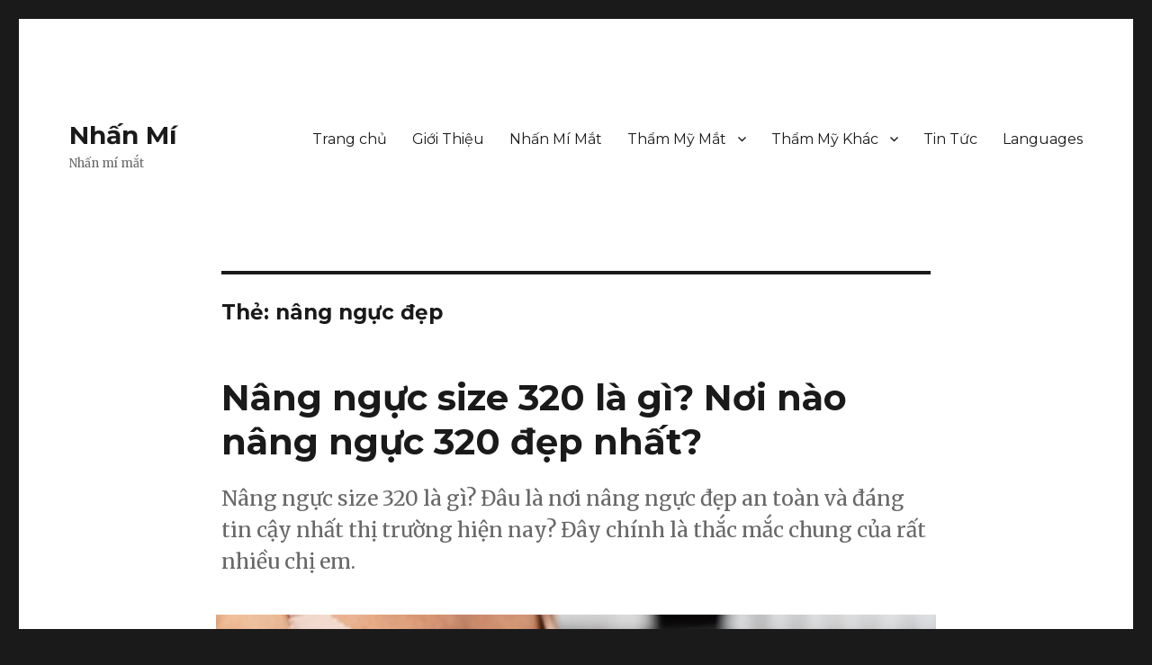

--- FILE ---
content_type: text/html; charset=UTF-8
request_url: https://nhanmi.info/tag/nang-nguc-dep
body_size: 10888
content:
<!DOCTYPE html>
<html lang="vi" prefix="og: https://ogp.me/ns#" class="no-js">
<head>
	<meta charset="UTF-8">
	<meta name="viewport" content="width=device-width, initial-scale=1">
	<link rel="profile" href="https://gmpg.org/xfn/11">
		<script>(function(html){html.className = html.className.replace(/\bno-js\b/,'js')})(document.documentElement);</script>

<!-- Search Engine Optimization by Rank Math - https://rankmath.com/ -->
<title>nâng ngực đẹp Archives - Nhấn Mí</title>
<meta name="robots" content="follow, index, max-snippet:-1, max-video-preview:-1, max-image-preview:large"/>
<link rel="canonical" href="https://nhanmi.info/tag/nang-nguc-dep" />
<meta property="og:locale" content="vi_VN" />
<meta property="og:type" content="article" />
<meta property="og:title" content="nâng ngực đẹp Archives - Nhấn Mí" />
<meta property="og:url" content="https://nhanmi.info/tag/nang-nguc-dep" />
<meta property="og:site_name" content="Nhấn Mí" />
<meta name="twitter:card" content="summary_large_image" />
<meta name="twitter:title" content="nâng ngực đẹp Archives - Nhấn Mí" />
<script type="application/ld+json" class="rank-math-schema">{"@context":"https://schema.org","@graph":[{"@type":"Person","@id":"https://nhanmi.info/#person","name":"Nh\u1ea5n M\u00ed","url":"https://nhanmi.info","email":"tmv.bslong@gmail.com","address":{"@type":"PostalAddress","streetAddress":"518 L\u00ea h\u1ed3ng phong","addressLocality":"Ph\u01b0\u1eddng 1","addressRegion":"Qu\u1eadn 10, Tp.HCM","postalCode":"700000","addressCountry":"Vi\u1ec7t Nam"},"telephone":"0908493008"},{"@type":"WebSite","@id":"https://nhanmi.info/#website","url":"https://nhanmi.info","name":"Nh\u1ea5n M\u00ed","publisher":{"@id":"https://nhanmi.info/#person"},"inLanguage":"vi"},{"@type":"BreadcrumbList","@id":"https://nhanmi.info/tag/nang-nguc-dep#breadcrumb","itemListElement":[{"@type":"ListItem","position":"1","item":{"@id":"https://nhanmi.info","name":"Home"}},{"@type":"ListItem","position":"2","item":{"@id":"https://nhanmi.info/tag/nang-nguc-dep","name":"n\u00e2ng ng\u1ef1c \u0111\u1eb9p"}}]},{"@type":"CollectionPage","@id":"https://nhanmi.info/tag/nang-nguc-dep#webpage","url":"https://nhanmi.info/tag/nang-nguc-dep","name":"n\u00e2ng ng\u1ef1c \u0111\u1eb9p Archives - Nh\u1ea5n M\u00ed","isPartOf":{"@id":"https://nhanmi.info/#website"},"inLanguage":"vi","breadcrumb":{"@id":"https://nhanmi.info/tag/nang-nguc-dep#breadcrumb"}}]}</script>
<!-- /Rank Math WordPress SEO plugin -->

<link rel='dns-prefetch' href='//fonts.googleapis.com' />
<link rel="alternate" type="application/rss+xml" title="Dòng thông tin Nhấn Mí &raquo;" href="https://nhanmi.info/feed" />
<link rel="alternate" type="application/rss+xml" title="Dòng phản hồi Nhấn Mí &raquo;" href="https://nhanmi.info/comments/feed" />
<link rel="alternate" type="application/rss+xml" title="Dòng thông tin cho Thẻ Nhấn Mí &raquo; nâng ngực đẹp" href="https://nhanmi.info/tag/nang-nguc-dep/feed" />
<script type="text/javascript">
window._wpemojiSettings = {"baseUrl":"https:\/\/s.w.org\/images\/core\/emoji\/14.0.0\/72x72\/","ext":".png","svgUrl":"https:\/\/s.w.org\/images\/core\/emoji\/14.0.0\/svg\/","svgExt":".svg","source":{"concatemoji":"https:\/\/nhanmi.info\/wp-includes\/js\/wp-emoji-release.min.js?ver=6.2.8"}};
/*! This file is auto-generated */
!function(e,a,t){var n,r,o,i=a.createElement("canvas"),p=i.getContext&&i.getContext("2d");function s(e,t){p.clearRect(0,0,i.width,i.height),p.fillText(e,0,0);e=i.toDataURL();return p.clearRect(0,0,i.width,i.height),p.fillText(t,0,0),e===i.toDataURL()}function c(e){var t=a.createElement("script");t.src=e,t.defer=t.type="text/javascript",a.getElementsByTagName("head")[0].appendChild(t)}for(o=Array("flag","emoji"),t.supports={everything:!0,everythingExceptFlag:!0},r=0;r<o.length;r++)t.supports[o[r]]=function(e){if(p&&p.fillText)switch(p.textBaseline="top",p.font="600 32px Arial",e){case"flag":return s("\ud83c\udff3\ufe0f\u200d\u26a7\ufe0f","\ud83c\udff3\ufe0f\u200b\u26a7\ufe0f")?!1:!s("\ud83c\uddfa\ud83c\uddf3","\ud83c\uddfa\u200b\ud83c\uddf3")&&!s("\ud83c\udff4\udb40\udc67\udb40\udc62\udb40\udc65\udb40\udc6e\udb40\udc67\udb40\udc7f","\ud83c\udff4\u200b\udb40\udc67\u200b\udb40\udc62\u200b\udb40\udc65\u200b\udb40\udc6e\u200b\udb40\udc67\u200b\udb40\udc7f");case"emoji":return!s("\ud83e\udef1\ud83c\udffb\u200d\ud83e\udef2\ud83c\udfff","\ud83e\udef1\ud83c\udffb\u200b\ud83e\udef2\ud83c\udfff")}return!1}(o[r]),t.supports.everything=t.supports.everything&&t.supports[o[r]],"flag"!==o[r]&&(t.supports.everythingExceptFlag=t.supports.everythingExceptFlag&&t.supports[o[r]]);t.supports.everythingExceptFlag=t.supports.everythingExceptFlag&&!t.supports.flag,t.DOMReady=!1,t.readyCallback=function(){t.DOMReady=!0},t.supports.everything||(n=function(){t.readyCallback()},a.addEventListener?(a.addEventListener("DOMContentLoaded",n,!1),e.addEventListener("load",n,!1)):(e.attachEvent("onload",n),a.attachEvent("onreadystatechange",function(){"complete"===a.readyState&&t.readyCallback()})),(e=t.source||{}).concatemoji?c(e.concatemoji):e.wpemoji&&e.twemoji&&(c(e.twemoji),c(e.wpemoji)))}(window,document,window._wpemojiSettings);
</script>
<style type="text/css">
img.wp-smiley,
img.emoji {
	display: inline !important;
	border: none !important;
	box-shadow: none !important;
	height: 1em !important;
	width: 1em !important;
	margin: 0 0.07em !important;
	vertical-align: -0.1em !important;
	background: none !important;
	padding: 0 !important;
}
</style>
	<link rel='stylesheet' id='wp-block-library-css' href='https://nhanmi.info/wp-includes/css/dist/block-library/style.min.css?ver=6.2.8' type='text/css' media='all' />
<link rel='stylesheet' id='classic-theme-styles-css' href='https://nhanmi.info/wp-includes/css/classic-themes.min.css?ver=6.2.8' type='text/css' media='all' />
<style id='global-styles-inline-css' type='text/css'>
body{--wp--preset--color--black: #000000;--wp--preset--color--cyan-bluish-gray: #abb8c3;--wp--preset--color--white: #ffffff;--wp--preset--color--pale-pink: #f78da7;--wp--preset--color--vivid-red: #cf2e2e;--wp--preset--color--luminous-vivid-orange: #ff6900;--wp--preset--color--luminous-vivid-amber: #fcb900;--wp--preset--color--light-green-cyan: #7bdcb5;--wp--preset--color--vivid-green-cyan: #00d084;--wp--preset--color--pale-cyan-blue: #8ed1fc;--wp--preset--color--vivid-cyan-blue: #0693e3;--wp--preset--color--vivid-purple: #9b51e0;--wp--preset--gradient--vivid-cyan-blue-to-vivid-purple: linear-gradient(135deg,rgba(6,147,227,1) 0%,rgb(155,81,224) 100%);--wp--preset--gradient--light-green-cyan-to-vivid-green-cyan: linear-gradient(135deg,rgb(122,220,180) 0%,rgb(0,208,130) 100%);--wp--preset--gradient--luminous-vivid-amber-to-luminous-vivid-orange: linear-gradient(135deg,rgba(252,185,0,1) 0%,rgba(255,105,0,1) 100%);--wp--preset--gradient--luminous-vivid-orange-to-vivid-red: linear-gradient(135deg,rgba(255,105,0,1) 0%,rgb(207,46,46) 100%);--wp--preset--gradient--very-light-gray-to-cyan-bluish-gray: linear-gradient(135deg,rgb(238,238,238) 0%,rgb(169,184,195) 100%);--wp--preset--gradient--cool-to-warm-spectrum: linear-gradient(135deg,rgb(74,234,220) 0%,rgb(151,120,209) 20%,rgb(207,42,186) 40%,rgb(238,44,130) 60%,rgb(251,105,98) 80%,rgb(254,248,76) 100%);--wp--preset--gradient--blush-light-purple: linear-gradient(135deg,rgb(255,206,236) 0%,rgb(152,150,240) 100%);--wp--preset--gradient--blush-bordeaux: linear-gradient(135deg,rgb(254,205,165) 0%,rgb(254,45,45) 50%,rgb(107,0,62) 100%);--wp--preset--gradient--luminous-dusk: linear-gradient(135deg,rgb(255,203,112) 0%,rgb(199,81,192) 50%,rgb(65,88,208) 100%);--wp--preset--gradient--pale-ocean: linear-gradient(135deg,rgb(255,245,203) 0%,rgb(182,227,212) 50%,rgb(51,167,181) 100%);--wp--preset--gradient--electric-grass: linear-gradient(135deg,rgb(202,248,128) 0%,rgb(113,206,126) 100%);--wp--preset--gradient--midnight: linear-gradient(135deg,rgb(2,3,129) 0%,rgb(40,116,252) 100%);--wp--preset--duotone--dark-grayscale: url('#wp-duotone-dark-grayscale');--wp--preset--duotone--grayscale: url('#wp-duotone-grayscale');--wp--preset--duotone--purple-yellow: url('#wp-duotone-purple-yellow');--wp--preset--duotone--blue-red: url('#wp-duotone-blue-red');--wp--preset--duotone--midnight: url('#wp-duotone-midnight');--wp--preset--duotone--magenta-yellow: url('#wp-duotone-magenta-yellow');--wp--preset--duotone--purple-green: url('#wp-duotone-purple-green');--wp--preset--duotone--blue-orange: url('#wp-duotone-blue-orange');--wp--preset--font-size--small: 13px;--wp--preset--font-size--medium: 20px;--wp--preset--font-size--large: 36px;--wp--preset--font-size--x-large: 42px;--wp--preset--spacing--20: 0.44rem;--wp--preset--spacing--30: 0.67rem;--wp--preset--spacing--40: 1rem;--wp--preset--spacing--50: 1.5rem;--wp--preset--spacing--60: 2.25rem;--wp--preset--spacing--70: 3.38rem;--wp--preset--spacing--80: 5.06rem;--wp--preset--shadow--natural: 6px 6px 9px rgba(0, 0, 0, 0.2);--wp--preset--shadow--deep: 12px 12px 50px rgba(0, 0, 0, 0.4);--wp--preset--shadow--sharp: 6px 6px 0px rgba(0, 0, 0, 0.2);--wp--preset--shadow--outlined: 6px 6px 0px -3px rgba(255, 255, 255, 1), 6px 6px rgba(0, 0, 0, 1);--wp--preset--shadow--crisp: 6px 6px 0px rgba(0, 0, 0, 1);}:where(.is-layout-flex){gap: 0.5em;}body .is-layout-flow > .alignleft{float: left;margin-inline-start: 0;margin-inline-end: 2em;}body .is-layout-flow > .alignright{float: right;margin-inline-start: 2em;margin-inline-end: 0;}body .is-layout-flow > .aligncenter{margin-left: auto !important;margin-right: auto !important;}body .is-layout-constrained > .alignleft{float: left;margin-inline-start: 0;margin-inline-end: 2em;}body .is-layout-constrained > .alignright{float: right;margin-inline-start: 2em;margin-inline-end: 0;}body .is-layout-constrained > .aligncenter{margin-left: auto !important;margin-right: auto !important;}body .is-layout-constrained > :where(:not(.alignleft):not(.alignright):not(.alignfull)){max-width: var(--wp--style--global--content-size);margin-left: auto !important;margin-right: auto !important;}body .is-layout-constrained > .alignwide{max-width: var(--wp--style--global--wide-size);}body .is-layout-flex{display: flex;}body .is-layout-flex{flex-wrap: wrap;align-items: center;}body .is-layout-flex > *{margin: 0;}:where(.wp-block-columns.is-layout-flex){gap: 2em;}.has-black-color{color: var(--wp--preset--color--black) !important;}.has-cyan-bluish-gray-color{color: var(--wp--preset--color--cyan-bluish-gray) !important;}.has-white-color{color: var(--wp--preset--color--white) !important;}.has-pale-pink-color{color: var(--wp--preset--color--pale-pink) !important;}.has-vivid-red-color{color: var(--wp--preset--color--vivid-red) !important;}.has-luminous-vivid-orange-color{color: var(--wp--preset--color--luminous-vivid-orange) !important;}.has-luminous-vivid-amber-color{color: var(--wp--preset--color--luminous-vivid-amber) !important;}.has-light-green-cyan-color{color: var(--wp--preset--color--light-green-cyan) !important;}.has-vivid-green-cyan-color{color: var(--wp--preset--color--vivid-green-cyan) !important;}.has-pale-cyan-blue-color{color: var(--wp--preset--color--pale-cyan-blue) !important;}.has-vivid-cyan-blue-color{color: var(--wp--preset--color--vivid-cyan-blue) !important;}.has-vivid-purple-color{color: var(--wp--preset--color--vivid-purple) !important;}.has-black-background-color{background-color: var(--wp--preset--color--black) !important;}.has-cyan-bluish-gray-background-color{background-color: var(--wp--preset--color--cyan-bluish-gray) !important;}.has-white-background-color{background-color: var(--wp--preset--color--white) !important;}.has-pale-pink-background-color{background-color: var(--wp--preset--color--pale-pink) !important;}.has-vivid-red-background-color{background-color: var(--wp--preset--color--vivid-red) !important;}.has-luminous-vivid-orange-background-color{background-color: var(--wp--preset--color--luminous-vivid-orange) !important;}.has-luminous-vivid-amber-background-color{background-color: var(--wp--preset--color--luminous-vivid-amber) !important;}.has-light-green-cyan-background-color{background-color: var(--wp--preset--color--light-green-cyan) !important;}.has-vivid-green-cyan-background-color{background-color: var(--wp--preset--color--vivid-green-cyan) !important;}.has-pale-cyan-blue-background-color{background-color: var(--wp--preset--color--pale-cyan-blue) !important;}.has-vivid-cyan-blue-background-color{background-color: var(--wp--preset--color--vivid-cyan-blue) !important;}.has-vivid-purple-background-color{background-color: var(--wp--preset--color--vivid-purple) !important;}.has-black-border-color{border-color: var(--wp--preset--color--black) !important;}.has-cyan-bluish-gray-border-color{border-color: var(--wp--preset--color--cyan-bluish-gray) !important;}.has-white-border-color{border-color: var(--wp--preset--color--white) !important;}.has-pale-pink-border-color{border-color: var(--wp--preset--color--pale-pink) !important;}.has-vivid-red-border-color{border-color: var(--wp--preset--color--vivid-red) !important;}.has-luminous-vivid-orange-border-color{border-color: var(--wp--preset--color--luminous-vivid-orange) !important;}.has-luminous-vivid-amber-border-color{border-color: var(--wp--preset--color--luminous-vivid-amber) !important;}.has-light-green-cyan-border-color{border-color: var(--wp--preset--color--light-green-cyan) !important;}.has-vivid-green-cyan-border-color{border-color: var(--wp--preset--color--vivid-green-cyan) !important;}.has-pale-cyan-blue-border-color{border-color: var(--wp--preset--color--pale-cyan-blue) !important;}.has-vivid-cyan-blue-border-color{border-color: var(--wp--preset--color--vivid-cyan-blue) !important;}.has-vivid-purple-border-color{border-color: var(--wp--preset--color--vivid-purple) !important;}.has-vivid-cyan-blue-to-vivid-purple-gradient-background{background: var(--wp--preset--gradient--vivid-cyan-blue-to-vivid-purple) !important;}.has-light-green-cyan-to-vivid-green-cyan-gradient-background{background: var(--wp--preset--gradient--light-green-cyan-to-vivid-green-cyan) !important;}.has-luminous-vivid-amber-to-luminous-vivid-orange-gradient-background{background: var(--wp--preset--gradient--luminous-vivid-amber-to-luminous-vivid-orange) !important;}.has-luminous-vivid-orange-to-vivid-red-gradient-background{background: var(--wp--preset--gradient--luminous-vivid-orange-to-vivid-red) !important;}.has-very-light-gray-to-cyan-bluish-gray-gradient-background{background: var(--wp--preset--gradient--very-light-gray-to-cyan-bluish-gray) !important;}.has-cool-to-warm-spectrum-gradient-background{background: var(--wp--preset--gradient--cool-to-warm-spectrum) !important;}.has-blush-light-purple-gradient-background{background: var(--wp--preset--gradient--blush-light-purple) !important;}.has-blush-bordeaux-gradient-background{background: var(--wp--preset--gradient--blush-bordeaux) !important;}.has-luminous-dusk-gradient-background{background: var(--wp--preset--gradient--luminous-dusk) !important;}.has-pale-ocean-gradient-background{background: var(--wp--preset--gradient--pale-ocean) !important;}.has-electric-grass-gradient-background{background: var(--wp--preset--gradient--electric-grass) !important;}.has-midnight-gradient-background{background: var(--wp--preset--gradient--midnight) !important;}.has-small-font-size{font-size: var(--wp--preset--font-size--small) !important;}.has-medium-font-size{font-size: var(--wp--preset--font-size--medium) !important;}.has-large-font-size{font-size: var(--wp--preset--font-size--large) !important;}.has-x-large-font-size{font-size: var(--wp--preset--font-size--x-large) !important;}
.wp-block-navigation a:where(:not(.wp-element-button)){color: inherit;}
:where(.wp-block-columns.is-layout-flex){gap: 2em;}
.wp-block-pullquote{font-size: 1.5em;line-height: 1.6;}
</style>
<link rel='stylesheet' id='ez-toc-css' href='https://nhanmi.info/wp-content/plugins/easy-table-of-contents/assets/css/screen.min.css?ver=2.0.75' type='text/css' media='all' />
<style id='ez-toc-inline-css' type='text/css'>
div#ez-toc-container .ez-toc-title {font-size: 120%;}div#ez-toc-container .ez-toc-title {font-weight: 500;}div#ez-toc-container ul li , div#ez-toc-container ul li a {font-size: 95%;}div#ez-toc-container ul li , div#ez-toc-container ul li a {font-weight: 500;}div#ez-toc-container nav ul ul li {font-size: 90%;}
.ez-toc-container-direction {direction: ltr;}.ez-toc-counter ul{counter-reset: item ;}.ez-toc-counter nav ul li a::before {content: counters(item, '.', decimal) '. ';display: inline-block;counter-increment: item;flex-grow: 0;flex-shrink: 0;margin-right: .2em; float: left; }.ez-toc-widget-direction {direction: ltr;}.ez-toc-widget-container ul{counter-reset: item ;}.ez-toc-widget-container nav ul li a::before {content: counters(item, '.', decimal) '. ';display: inline-block;counter-increment: item;flex-grow: 0;flex-shrink: 0;margin-right: .2em; float: left; }
</style>
<link rel='stylesheet' id='twentysixteen-fonts-css' href='https://fonts.googleapis.com/css?family=Merriweather%3A400%2C700%2C900%2C400italic%2C700italic%2C900italic%7CMontserrat%3A400%2C700%7CInconsolata%3A400&#038;subset=latin%2Clatin-ext' type='text/css' media='all' />
<link rel='stylesheet' id='genericons-css' href='https://nhanmi.info/wp-content/themes/twentysixteen/genericons/genericons.css?ver=3.4.1' type='text/css' media='all' />
<link rel='stylesheet' id='twentysixteen-style-css' href='https://nhanmi.info/wp-content/themes/twentysixteen/style.css?ver=6.2.8' type='text/css' media='all' />
<!--[if lt IE 10]>
<link rel='stylesheet' id='twentysixteen-ie-css' href='https://nhanmi.info/wp-content/themes/twentysixteen/css/ie.css?ver=20150930' type='text/css' media='all' />
<![endif]-->
<!--[if lt IE 9]>
<link rel='stylesheet' id='twentysixteen-ie8-css' href='https://nhanmi.info/wp-content/themes/twentysixteen/css/ie8.css?ver=20151230' type='text/css' media='all' />
<![endif]-->
<!--[if lt IE 8]>
<link rel='stylesheet' id='twentysixteen-ie7-css' href='https://nhanmi.info/wp-content/themes/twentysixteen/css/ie7.css?ver=20150930' type='text/css' media='all' />
<![endif]-->
<script type='text/javascript' src='https://nhanmi.info/wp-includes/js/jquery/jquery.min.js?ver=3.6.4' id='jquery-core-js'></script>
<script type='text/javascript' src='https://nhanmi.info/wp-includes/js/jquery/jquery-migrate.min.js?ver=3.4.0' id='jquery-migrate-js'></script>
<!--[if lt IE 9]>
<script type='text/javascript' src='https://nhanmi.info/wp-content/themes/twentysixteen/js/html5.js?ver=3.7.3' id='twentysixteen-html5-js'></script>
<![endif]-->
<link rel="https://api.w.org/" href="https://nhanmi.info/wp-json/" /><link rel="alternate" type="application/json" href="https://nhanmi.info/wp-json/wp/v2/tags/438" /><link rel="EditURI" type="application/rsd+xml" title="RSD" href="https://nhanmi.info/xmlrpc.php?rsd" />
<link rel="wlwmanifest" type="application/wlwmanifest+xml" href="https://nhanmi.info/wp-includes/wlwmanifest.xml" />
<meta name="generator" content="WordPress 6.2.8" />
<!-- ## NXS/OG ## --><!-- ## NXSOGTAGS ## --><!-- ## NXS/OG ## -->
</head>

<body data-rsssl=1 class="archive tag tag-nang-nguc-dep tag-438 group-blog no-sidebar hfeed">
<div id="page" class="site">
	<div class="site-inner">
		<a class="skip-link screen-reader-text" href="#content">Chuyển đến phần nội dung</a>

		<header id="masthead" class="site-header" role="banner">
			<div class="site-header-main">
				<div class="site-branding">
											<p class="site-title"><a href="https://nhanmi.info/" rel="home">Nhấn Mí</a></p>
											<p class="site-description">Nhấn mí mắt</p>
									</div><!-- .site-branding -->

									<button id="menu-toggle" class="menu-toggle">Menu</button>

					<div id="site-header-menu" class="site-header-menu">
													<nav id="site-navigation" class="main-navigation" role="navigation" aria-label="Menu chính">
								<div class="menu-menu-container"><ul id="menu-menu" class="primary-menu"><li id="menu-item-16" class="menu-item menu-item-type-custom menu-item-object-custom menu-item-home menu-item-16"><a href="https://nhanmi.info">Trang chủ</a></li>
<li id="menu-item-67" class="menu-item menu-item-type-custom menu-item-object-custom menu-item-67"><a href="https://nhanmi.info/nhan-mat-2-mi-mat-long-lanh-tu-tin-toa-sang">Giới Thiệu</a></li>
<li id="menu-item-74" class="menu-item menu-item-type-taxonomy menu-item-object-category menu-item-74"><a href="https://nhanmi.info/nhan-mi-mat">Nhấn Mí Mắt</a></li>
<li id="menu-item-69" class="menu-item menu-item-type-taxonomy menu-item-object-category menu-item-has-children menu-item-69"><a href="https://nhanmi.info/tham-my-mat">Thẩm Mỹ Mắt</a>
<ul class="sub-menu">
	<li id="menu-item-70" class="menu-item menu-item-type-taxonomy menu-item-object-category menu-item-70"><a href="https://nhanmi.info/tham-my-mat/cat-mat-2-mi">Cắt Mắt 2 Mí</a></li>
	<li id="menu-item-71" class="menu-item menu-item-type-taxonomy menu-item-object-category menu-item-71"><a href="https://nhanmi.info/tham-my-mat/lay-bong-mo-mat">Lấy Bọng Mỡ Mắt</a></li>
	<li id="menu-item-72" class="menu-item menu-item-type-taxonomy menu-item-object-category menu-item-72"><a href="https://nhanmi.info/tham-my-mat/nang-chan-may">Nâng Chân Mày</a></li>
</ul>
</li>
<li id="menu-item-2082" class="menu-item menu-item-type-taxonomy menu-item-object-category menu-item-has-children menu-item-2082"><a href="https://nhanmi.info/tham-my-khac">Thẩm Mỹ Khác</a>
<ul class="sub-menu">
	<li id="menu-item-2040" class="menu-item menu-item-type-taxonomy menu-item-object-category menu-item-2040"><a href="https://nhanmi.info/tham-my-khac/tham-my-mui">Thẩm Mỹ Mũi</a></li>
	<li id="menu-item-2041" class="menu-item menu-item-type-taxonomy menu-item-object-category menu-item-2041"><a href="https://nhanmi.info/tham-my-khac/tham-my-nguc">Thẩm Mỹ Ngực</a></li>
	<li id="menu-item-2039" class="menu-item menu-item-type-taxonomy menu-item-object-category menu-item-2039"><a href="https://nhanmi.info/tham-my-khac/tham-my-cang-da">Thẩm Mỹ Căng Da</a></li>
	<li id="menu-item-2060" class="menu-item menu-item-type-taxonomy menu-item-object-category menu-item-2060"><a href="https://nhanmi.info/tham-my-khac/cac-tham-my-khac">Các Thẩm Mỹ Khác</a></li>
</ul>
</li>
<li id="menu-item-75" class="menu-item menu-item-type-taxonomy menu-item-object-category menu-item-75"><a href="https://nhanmi.info/tin-tuc">Tin Tức</a></li>
<li id="menu-item-2347" class="menu-item menu-item-type-custom menu-item-object-custom menu-item-2347"><a href="#pll_switcher">Languages</a></li>
</ul></div>							</nav><!-- .main-navigation -->
						
											</div><!-- .site-header-menu -->
							</div><!-- .site-header-main -->

					</header><!-- .site-header -->

		<div id="content" class="site-content">

	<div id="primary" class="content-area">
		<main id="main" class="site-main" role="main">

		
			<header class="page-header">
				<h1 class="page-title">Thẻ: <span>nâng ngực đẹp</span></h1>			</header><!-- .page-header -->

			
<article id="post-2298" class="post-2298 post type-post status-publish format-standard has-post-thumbnail hentry category-tham-my-khac category-tham-my-nguc tag-nang-nguc tag-nang-nguc-2 tag-nang-nguc-an-toan tag-nang-nguc-dep tag-nang-nguc-size-320 tag-phau-thuat-nang-nguc">
	<header class="entry-header">
		
		<h2 class="entry-title"><a href="https://nhanmi.info/nang-nguc-size-320-la-gi-noi-nao-nang-nguc-320-dep-nhat.html" rel="bookmark">Nâng ngực size 320 là gì? Nơi nào nâng ngực 320 đẹp nhất?</a></h2>	</header><!-- .entry-header -->

				<div class="entry-summary">
				<p>Nâng ngực size 320 là gì? Đâu là nơi nâng ngực đẹp an toàn và đáng tin cậy nhất thị trường hiện nay? Đây chính là thắc mắc chung của rất nhiều chị em.</p>
			</div><!-- .entry-summary -->
		
	
	<a class="post-thumbnail" href="https://nhanmi.info/nang-nguc-size-320-la-gi-noi-nao-nang-nguc-320-dep-nhat.html" aria-hidden="true">
		<img width="800" height="500" src="https://nhanmi.info/wp-content/uploads/2023/09/image-4.png" class="attachment-post-thumbnail size-post-thumbnail wp-post-image" alt="Nâng ngực size 320 là gì? Nơi nào nâng ngực 320 đẹp nhất?" decoding="async" srcset="https://nhanmi.info/wp-content/uploads/2023/09/image-4.png 800w, https://nhanmi.info/wp-content/uploads/2023/09/image-4-300x188.png 300w, https://nhanmi.info/wp-content/uploads/2023/09/image-4-768x480.png 768w" sizes="(max-width: 709px) 85vw, (max-width: 909px) 67vw, (max-width: 1362px) 88vw, 1200px" title="Nâng ngực size 320 là gì? Nơi nào nâng ngực 320 đẹp nhất? 1">	</a>

	
	<div class="entry-content">
		
<p><strong>Nâng ngực size 320</strong> là gì? Đâu là nơi <strong><a href="https://bacsilong.com/nang-nguc-noi-soi-lam-sao-de-an-toan-va-ben-dep-theo-thoi-gian.html" target="_blank" rel="noreferrer noopener">nâng ngực đẹp an toàn</a></strong> và đáng tin cậy nhất thị trường hiện nay? Đây chính là thắc mắc chung của rất nhiều chị em muốn nâng cấp vòng một cho mình. Nếu bạn cũng là 1 trong số đó, thì đừng nên bỏ qua những thông tin hữu ích mà Bác sĩ Long chia sẻ dưới đây.</p>



<h2 class="wp-block-heading"><strong>Nâng ngực size 320 là gì?</strong></h2>



<p><strong>Nâng ngực size 320</strong> là ca phẫu thuật làm tăng kích thước vòng ngực lên đến size 320. Để làm được điều đó, các bác sĩ thẩm mỹ sẽ cho độn túi ngực có thể tích 320cc hoặc 320ml vào trong vòng 1 của chị em.</p>



<p>Trước khi nâng ngực, bạn sẽ được chuyên gia cho kiểm tra trực tiếp túi ngực để chắc chắn rằng nó có kích cỡ như mình mong muốn. Trong quá trình nâng ngực, bác sĩ sẽ rạch một đường nhỏ dưới bầu vú hoặc dưới nách rồi đặt túi độn vào trong.&nbsp;</p>



<p>Túi độn ngực thường được làm từ Gel Silicon hoặc dung dịch muối pha loãng nên rất an toàn cho sức khỏe người dùng. Kết hợp với phương pháp tiểu phẫu hiện đại, bạn có thể yên tâm là ca tiểu phẫu này sẽ không gây tổn thương hay ảnh hưởng gì đến hoạt động của tuyến sữa sau này.</p>


<div class="wp-block-image">
<figure class="aligncenter size-full is-resized"><img decoding="async" loading="lazy" src="https://nhanmi.info/wp-content/uploads/2023/09/image-3.png" alt="Nâng ngực size 320 là ca tiểu phẫu độn túi ngực 320ml vào vòng 1" class="wp-image-2299" width="644" height="412" srcset="https://nhanmi.info/wp-content/uploads/2023/09/image-3.png 700w, https://nhanmi.info/wp-content/uploads/2023/09/image-3-300x192.png 300w" sizes="(max-width: 709px) 85vw, (max-width: 909px) 67vw, (max-width: 984px) 61vw, (max-width: 1362px) 45vw, 600px" title="Nâng ngực size 320 là gì? Nơi nào nâng ngực 320 đẹp nhất? 2"><figcaption class="wp-element-caption"><em>Nâng ngực size 320 là ca tiểu phẫu độn túi ngực 320ml vào vòng 1</em></figcaption></figure></div>


<h2 class="wp-block-heading"><strong>Những ai nên nâng ngực size 320?</strong></h2>



<p>Người thích hợp nâng ngực size 320 là những người cao trên 1m6, nặng trên 50kg và muốn sở hữu vòng một có số đo dao động từ 78 &#8211; 87cm. Đặc biệt là người có ngực bị chảy xệ, teo nhỏ do sinh con và cho con bú. Người muốn nâng ngực để cải thiện sắc vóc, lấy lại sự tự tin trong giao tiếp hoặc đã từng nâng ngực thất bại trước đó.</p>



<p>Nhưng trước khi nâng ngực, bạn cần phải đáp ứng được các điều kiện dưới đây:</p>



<ul>
<li>Phải đủ 18 tuổi và có điều kiện tài chính tốt.</li>



<li>Có sức khỏe tốt và không mắc các bệnh cao huyết áp, ung thư, HIV,&#8230;</li>
</ul>



<p>Vậy nên tốt hơn hết bạn hãy đến viện thẩm mỹ uy tín để thăm khám sức khỏe và tư vấn kỹ lưỡng. Cùng với trình độ chuyên môn cao, các bác sĩ sẽ đưa ra cho bạn lời khuyên tốt nhất về việc mình có nên nâng ngực size 320 hay không.</p>


<div class="wp-block-image">
<figure class="aligncenter size-full is-resized"><img decoding="async" loading="lazy" src="https://nhanmi.info/wp-content/uploads/2023/09/image-4.png" alt="Những bạn cao 1m60 nặng 50kg trở lên nên nâng ngực size 320" class="wp-image-2300" width="640" height="399" srcset="https://nhanmi.info/wp-content/uploads/2023/09/image-4.png 800w, https://nhanmi.info/wp-content/uploads/2023/09/image-4-300x188.png 300w, https://nhanmi.info/wp-content/uploads/2023/09/image-4-768x480.png 768w" sizes="(max-width: 709px) 85vw, (max-width: 909px) 67vw, (max-width: 984px) 61vw, (max-width: 1362px) 45vw, 600px" title="Nâng ngực size 320 là gì? Nơi nào nâng ngực 320 đẹp nhất? 3"><figcaption class="wp-element-caption"><em>Những bạn cao 1m60 nặng 50kg trở lên nên nâng ngực size 320</em></figcaption></figure></div>


<blockquote>
<p>Xem thêm bài viết: <a href="https://nangngucodaudep.com/nang-nguc-bang-tui-giot-nuoc-la-phuong-phap-nhu-the-nao.html" target="_blank" rel="noopener"><strong>Nâng ngực túi giọt nước</strong></a></p>
</blockquote>



<h2 class="wp-block-heading"><strong>Chi phí nâng ngực size 320 tại viện thẩm mỹ uy tín&nbsp;</strong></h2>



<p><strong>Nâng ngực size 320 </strong>hết bao nhiêu tiền là câu hỏi khó có câu trả lời chính xác. Bởi lẽ chi phí nâng ngực còn phụ thuộc vào rất nhiều yếu tố như: Công nghệ ứng dụng, chất lượng của túi độn ngực, quy trình thẩm mỹ và trên hết là độ nổi tiếng của bác sĩ chuyên khoa.&nbsp;</p>



<p>Nhưng nhìn chung, chi phí của một ca phẫu thuật chỉnh sửa ngực 320 sẽ dao động từ 50.000.000 &#8211; 80.000.000 VNĐ/ca. Nhưng bạn có thể yên tâm là các cơ sở thẩm mỹ uy tín có rất nhiều chương trình khuyến mãi hấp dẫn giúp người dùng giảm thiểu chi phí làm đẹp. </p>


<div class="wp-block-image">
<figure class="aligncenter size-large is-resized"><img decoding="async" loading="lazy" src="https://nhanmi.info/wp-content/uploads/2023/09/image-1-1024x640.jpeg" alt="Chi phí của một ca nâng ngực size 320 sẽ dao động từ 50.000.000 - 80.000.000 VNĐ" class="wp-image-2301" width="640" height="400" srcset="https://nhanmi.info/wp-content/uploads/2023/09/image-1-1024x640.jpeg 1024w, https://nhanmi.info/wp-content/uploads/2023/09/image-1-300x188.jpeg 300w, https://nhanmi.info/wp-content/uploads/2023/09/image-1-768x480.jpeg 768w, https://nhanmi.info/wp-content/uploads/2023/09/image-1.jpeg 1080w" sizes="(max-width: 709px) 85vw, (max-width: 909px) 67vw, (max-width: 984px) 61vw, (max-width: 1362px) 45vw, 600px" title="Nâng ngực size 320 là gì? Nơi nào nâng ngực 320 đẹp nhất? 4"><figcaption class="wp-element-caption"><em>Chi phí của một ca nâng ngực size 320 sẽ dao động từ 50.000.000 &#8211; 80.000.000 VNĐ</em></figcaption></figure></div>


<h2 class="wp-block-heading"><strong>Lưu ý cần biết khi nâng ngực size 320</strong></h2>



<p>Muốn <strong>nâng ngực size 320</strong> đẹp an toàn, bạn cần ghi nhớ những vấn đề quan trọng dưới đây:</p>



<ul>
<li>Nâng ngực ở cơ sở thẩm mỹ uy tín, có giấy phép hoạt động do Bộ Y Tế cấp phát</li>



<li>Dùng túi độn ngực chất lượng cao, có nguồn gốc xuất xứ rõ ràng</li>



<li>Chọn công nghệ nâng ngực hiện đại, ít xâm lấn</li>



<li>Chỉ nâng ngực bởi các bác sĩ có tay nghề và trình độ chuyên môn cao</li>



<li>Mặc áo định hình sau nâng ngực 320 giúp đôi gò bồng đảo nhanh chóng vào Form như mong muốn</li>
</ul>



<ul>
<li>Hạn chế quan hệ tình dục khoảng 1 tháng sau khi nâng ngực để đảm bảo tốc độ phục hồi tốt cho vết thương.</li>



<li>Không nên đi bơi, chơi thể dục thể thao với cường độ mạnh sau khi tiểu phẫu 1 tháng</li>



<li>Chăm sóc vết thương theo hướng dẫn của bác sĩ để giảm thiểu nguy cơ bị sẹo thâm và nhiễm trùng không mong muốn</li>



<li>Bổ sung nhiều thịt heo, rau xanh và hoa quả tươi vào bữa ăn hàng ngày để rút ngắn quá trình liền sẹo</li>
</ul>



<h2 class="wp-block-heading"><strong>Bác Sĩ Long nâng ngực size 320 an toàn, chất lượng số 1</strong></h2>



<p>Bác Sĩ Long tự hào là nơi cung cấp dịch vụ <strong>nâng ngực size 320</strong> theo đúng quy trình kỹ thuật hiện hành được đông đảo người dùng công nhận. Đến với chúng tôi, bạn sẽ được tư vấn từ A đến Z phương pháp nâng ngực hiện đại và cách chăm sóc vết thương hậu phẫu thuật tốt nhất.</p>



<p>Ngoài ra, Bác Sĩ Long còn mang đến cho bạn loại vật liệu nâng ngực có chất lượng vượt trội. Với khả năng thích ứng tốt với cơ thể, túi độn ngực lành tính sẽ không bị đào thải ra bên ngoài.&nbsp;</p>



<p>Vậy bạn còn chần chờ gì nữa mà không liên hệ với phòng khám Bác Sĩ Long để được tư vấn ngay? Chúng tôi sẵn sàng phục vụ bạn ngay bây giờ!</p>


<div class="wp-block-image">
<figure class="aligncenter size-large is-resized"><img decoding="async" loading="lazy" src="https://nhanmi.info/wp-content/uploads/2023/09/image-5-1024x683.png" alt="Bác sĩ Long cung cấp dịch vụ nâng ngực size 320 chất lượng số 1 thị trường" class="wp-image-2302" width="641" height="427" srcset="https://nhanmi.info/wp-content/uploads/2023/09/image-5-1024x683.png 1024w, https://nhanmi.info/wp-content/uploads/2023/09/image-5-300x200.png 300w, https://nhanmi.info/wp-content/uploads/2023/09/image-5-768x512.png 768w, https://nhanmi.info/wp-content/uploads/2023/09/image-5-360x240.png 360w, https://nhanmi.info/wp-content/uploads/2023/09/image-5.png 1200w" sizes="(max-width: 709px) 85vw, (max-width: 909px) 67vw, (max-width: 984px) 61vw, (max-width: 1362px) 45vw, 600px" title="Nâng ngực size 320 là gì? Nơi nào nâng ngực 320 đẹp nhất? 5"><figcaption class="wp-element-caption"><em>Bác sĩ Long cung cấp dịch vụ nâng ngực size 320 chất lượng số 1 thị trường</em></figcaption></figure></div>


<blockquote class="wp-block-quote">
<p>Xem thêm bài viết: <strong><a href="https://nhanmi.info/chinh-hinh-dau-vu-o-dau-tot-nhat-hien-nay.html" target="_blank" rel="noreferrer noopener">Chỉnh hình đầu vú ở đâu tốt nhất hiện nay ?</a></strong></p>
</blockquote>



<h2 class="wp-block-heading"><strong>Lời kết&nbsp;</strong></h2>



<p>Hy vọng những thông tin trên đã giúp bạn hiểu rõ hơn về phương pháp <strong>nâng ngực size 320</strong> là gì và nơi nâng ngực chất lượng nhất. Nếu muốn tìm hiểu thêm về dịch vụ làm đẹp chuyên nghiệp, bạn hãy liên hệ với Bác Sĩ Long qua số hotline <strong>0908 493 008</strong> để được phục vụ tận tâm trong thời gian sớm nhất.</p>


	</div><!-- .entry-content -->

	<footer class="entry-footer">
		<span class="byline"><span class="author vcard"><img alt='' src='https://secure.gravatar.com/avatar/e95245510b6a920b257187d3c04b00ce?s=49&#038;d=mm&#038;r=g' srcset='https://secure.gravatar.com/avatar/e95245510b6a920b257187d3c04b00ce?s=98&#038;d=mm&#038;r=g 2x' class='avatar avatar-49 photo' height='49' width='49' loading='lazy' decoding='async'/><span class="screen-reader-text">Tác giả </span> <a class="url fn n" href="https://nhanmi.info/author/admin">Bs. Vương Khánh Long</a></span></span><span class="posted-on"><span class="screen-reader-text">Đăng vào ngày </span><a href="https://nhanmi.info/nang-nguc-size-320-la-gi-noi-nao-nang-nguc-320-dep-nhat.html" rel="bookmark"><time class="entry-date published" datetime="2023-09-25T12:01:00+07:00">25/09/2023</time><time class="updated" datetime="2023-09-25T12:01:02+07:00">25/09/2023</time></a></span><span class="cat-links"><span class="screen-reader-text">Danh mục </span><a href="https://nhanmi.info/tham-my-khac" rel="category tag">Thẩm Mỹ Khác</a>,<a href="https://nhanmi.info/tham-my-khac/tham-my-nguc" rel="category tag">Thẩm Mỹ Ngực</a></span><span class="tags-links"><span class="screen-reader-text">Thẻ </span><a href="https://nhanmi.info/tag/nang-nguc" rel="tag">nâng ngực</a>,<a href="https://nhanmi.info/tag/nang-nguc-2" rel="tag">nang nguc</a>,<a href="https://nhanmi.info/tag/nang-nguc-an-toan" rel="tag">nâng ngực an toàn</a>,<a href="https://nhanmi.info/tag/nang-nguc-dep" rel="tag">nâng ngực đẹp</a>,<a href="https://nhanmi.info/tag/nang-nguc-size-320" rel="tag">nâng ngực size 320</a>,<a href="https://nhanmi.info/tag/phau-thuat-nang-nguc" rel="tag">phẫu thuật nâng ngực</a></span>			</footer><!-- .entry-footer -->
</article><!-- #post-## -->

		</main><!-- .site-main -->
	</div><!-- .content-area -->



		</div><!-- .site-content -->

		<footer id="colophon" class="site-footer" role="contentinfo">
							<nav class="main-navigation" role="navigation" aria-label="Footer Primary Menu">
					<div class="menu-menu-container"><ul id="menu-menu-1" class="primary-menu"><li class="menu-item menu-item-type-custom menu-item-object-custom menu-item-home menu-item-16"><a href="https://nhanmi.info">Trang chủ</a></li>
<li class="menu-item menu-item-type-custom menu-item-object-custom menu-item-67"><a href="https://nhanmi.info/nhan-mat-2-mi-mat-long-lanh-tu-tin-toa-sang">Giới Thiệu</a></li>
<li class="menu-item menu-item-type-taxonomy menu-item-object-category menu-item-74"><a href="https://nhanmi.info/nhan-mi-mat">Nhấn Mí Mắt</a></li>
<li class="menu-item menu-item-type-taxonomy menu-item-object-category menu-item-has-children menu-item-69"><a href="https://nhanmi.info/tham-my-mat">Thẩm Mỹ Mắt</a>
<ul class="sub-menu">
	<li class="menu-item menu-item-type-taxonomy menu-item-object-category menu-item-70"><a href="https://nhanmi.info/tham-my-mat/cat-mat-2-mi">Cắt Mắt 2 Mí</a></li>
	<li class="menu-item menu-item-type-taxonomy menu-item-object-category menu-item-71"><a href="https://nhanmi.info/tham-my-mat/lay-bong-mo-mat">Lấy Bọng Mỡ Mắt</a></li>
	<li class="menu-item menu-item-type-taxonomy menu-item-object-category menu-item-72"><a href="https://nhanmi.info/tham-my-mat/nang-chan-may">Nâng Chân Mày</a></li>
</ul>
</li>
<li class="menu-item menu-item-type-taxonomy menu-item-object-category menu-item-has-children menu-item-2082"><a href="https://nhanmi.info/tham-my-khac">Thẩm Mỹ Khác</a>
<ul class="sub-menu">
	<li class="menu-item menu-item-type-taxonomy menu-item-object-category menu-item-2040"><a href="https://nhanmi.info/tham-my-khac/tham-my-mui">Thẩm Mỹ Mũi</a></li>
	<li class="menu-item menu-item-type-taxonomy menu-item-object-category menu-item-2041"><a href="https://nhanmi.info/tham-my-khac/tham-my-nguc">Thẩm Mỹ Ngực</a></li>
	<li class="menu-item menu-item-type-taxonomy menu-item-object-category menu-item-2039"><a href="https://nhanmi.info/tham-my-khac/tham-my-cang-da">Thẩm Mỹ Căng Da</a></li>
	<li class="menu-item menu-item-type-taxonomy menu-item-object-category menu-item-2060"><a href="https://nhanmi.info/tham-my-khac/cac-tham-my-khac">Các Thẩm Mỹ Khác</a></li>
</ul>
</li>
<li class="menu-item menu-item-type-taxonomy menu-item-object-category menu-item-75"><a href="https://nhanmi.info/tin-tuc">Tin Tức</a></li>
<li class="menu-item menu-item-type-custom menu-item-object-custom menu-item-2347"><a href="#pll_switcher">Languages</a></li>
</ul></div>				</nav><!-- .main-navigation -->
			
			
			<div class="site-info">
								<span class="site-title"><a href="https://nhanmi.info/" rel="home">Nhấn Mí</a></span>
				<a href="https://wordpress.org/">Được xây dựng bởi WordPress</a>
			</div><!-- .site-info -->
		</footer><!-- .site-footer -->
	</div><!-- .site-inner -->
</div><!-- .site -->

<a href="tel:0908493008" onclick="ga('send','event','Phone','Click To Call', 'Phone')"; style="color:#dd3b3b !important; background-color:#d66fbc;" class="ctc_bar" id="click_to_call_bar""> <span class="icon  ctc-icon-phone"></span>Hotline - 0908.493.008</a><link rel='stylesheet' id='ctc-styles-css' href='https://nhanmi.info/wp-content/plugins/really-simple-click-to-call/css/ctc_style.css?ver=6.2.8' type='text/css' media='all' />
<script type='text/javascript' id='ez-toc-scroll-scriptjs-js-extra'>
/* <![CDATA[ */
var eztoc_smooth_local = {"scroll_offset":"30","add_request_uri":"","add_self_reference_link":""};
/* ]]> */
</script>
<script type='text/javascript' src='https://nhanmi.info/wp-content/plugins/easy-table-of-contents/assets/js/smooth_scroll.min.js?ver=2.0.75' id='ez-toc-scroll-scriptjs-js'></script>
<script type='text/javascript' src='https://nhanmi.info/wp-content/plugins/easy-table-of-contents/vendor/js-cookie/js.cookie.min.js?ver=2.2.1' id='ez-toc-js-cookie-js'></script>
<script type='text/javascript' src='https://nhanmi.info/wp-content/plugins/easy-table-of-contents/vendor/sticky-kit/jquery.sticky-kit.min.js?ver=1.9.2' id='ez-toc-jquery-sticky-kit-js'></script>
<script type='text/javascript' id='ez-toc-js-js-extra'>
/* <![CDATA[ */
var ezTOC = {"smooth_scroll":"1","visibility_hide_by_default":"","scroll_offset":"30","fallbackIcon":"<span class=\"\"><span class=\"eztoc-hide\" style=\"display:none;\">Toggle<\/span><span class=\"ez-toc-icon-toggle-span\"><svg style=\"fill: #999;color:#999\" xmlns=\"http:\/\/www.w3.org\/2000\/svg\" class=\"list-377408\" width=\"20px\" height=\"20px\" viewBox=\"0 0 24 24\" fill=\"none\"><path d=\"M6 6H4v2h2V6zm14 0H8v2h12V6zM4 11h2v2H4v-2zm16 0H8v2h12v-2zM4 16h2v2H4v-2zm16 0H8v2h12v-2z\" fill=\"currentColor\"><\/path><\/svg><svg style=\"fill: #999;color:#999\" class=\"arrow-unsorted-368013\" xmlns=\"http:\/\/www.w3.org\/2000\/svg\" width=\"10px\" height=\"10px\" viewBox=\"0 0 24 24\" version=\"1.2\" baseProfile=\"tiny\"><path d=\"M18.2 9.3l-6.2-6.3-6.2 6.3c-.2.2-.3.4-.3.7s.1.5.3.7c.2.2.4.3.7.3h11c.3 0 .5-.1.7-.3.2-.2.3-.5.3-.7s-.1-.5-.3-.7zM5.8 14.7l6.2 6.3 6.2-6.3c.2-.2.3-.5.3-.7s-.1-.5-.3-.7c-.2-.2-.4-.3-.7-.3h-11c-.3 0-.5.1-.7.3-.2.2-.3.5-.3.7s.1.5.3.7z\"\/><\/svg><\/span><\/span>","chamomile_theme_is_on":""};
/* ]]> */
</script>
<script type='text/javascript' src='https://nhanmi.info/wp-content/plugins/easy-table-of-contents/assets/js/front.min.js?ver=2.0.75-1753081758' id='ez-toc-js-js'></script>
<script type='text/javascript' src='https://nhanmi.info/wp-content/themes/twentysixteen/js/skip-link-focus-fix.js?ver=20151112' id='twentysixteen-skip-link-focus-fix-js'></script>
<script type='text/javascript' id='twentysixteen-script-js-extra'>
/* <![CDATA[ */
var screenReaderText = {"expand":"m\u1edf r\u1ed9ng menu con","collapse":"\u0111\u00f3ng menu con"};
/* ]]> */
</script>
<script type='text/javascript' src='https://nhanmi.info/wp-content/themes/twentysixteen/js/functions.js?ver=20151204' id='twentysixteen-script-js'></script>
</body>
</html>
